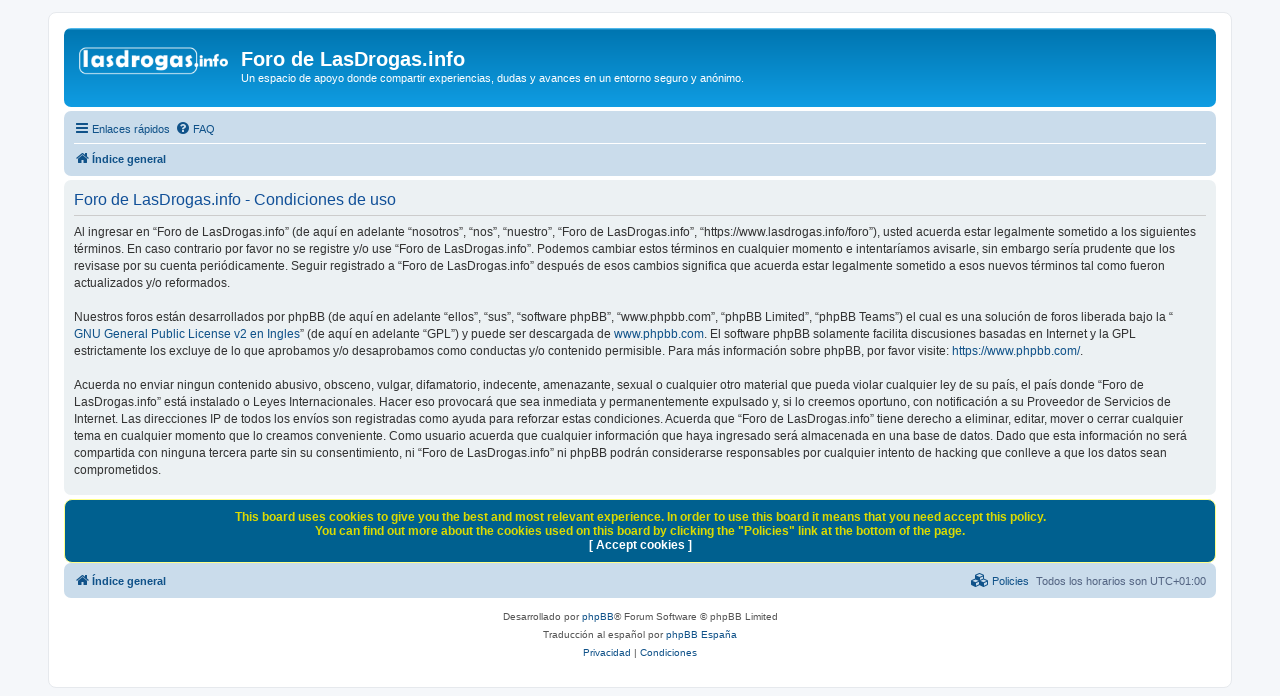

--- FILE ---
content_type: text/css
request_url: https://www.lasdrogas.info/foro/ext/devspace/privacypolicy/styles/all/theme/cookie.css?assets_version=160
body_size: 451
content:
/**
* cookie.css
**/

.cookie-box {
	font-family: Arial, Helvetica, sans-serif;
	font-size: 12px;
	font-weight: bold;
	text-align: center;
	height: auto;
	z-index: 10;
	text-decoration: none;
	padding: 10px 10px 10px 10px;
	box-sizing: border-box;
	border-radius: 8px 8px 8px 8px;
	background-size: 100% auto;
	display: block;
	position: -webkit-sticky; /* Safari */
    position: sticky;
    bottom: 0;
}

.cookie-box a {
	display: block;
	text-align: center;
}

.ip-list {
	height: auto;
	max-height: 200px;
	width: 150px;
	border: 1px solid #ccc;
	overflow-y: auto;
	font-size: 11px
}

/* Style buttons */
.download-btn, .remove-btn {
	background-color: #CADCEB;
  	border: none;
  	color: white;
  	padding: 12px 30px;
  	cursor: pointer;
}

.download-btn {
    font-size: 20px;
    margin-top: 15px;
    margin-bottom: 15px;
}

.remove-btn {
    font-size: 12px;
}

/* Darker background on mouse-over */
.download-btn:hover, .remove-btn:hover {
	background-color: #4169E1;
}

.policy-text {
	font-size: 12px;
}


/* ---------
Version
--------- */
.version-wrapper {
	width: auto;
    margin: auto;
}

.version-text, .version-data {
	width: auto;
	height: 17px;
	text-align: center;
	color: #FFFFFF;
	font-size: 0.8em;
	font-weight: bold;
	padding: 4px 5px 0 5px
}

.version-text {
	border-radius: 4px 0 0 4px;
	background-color: #2E2E2E;
	float: left;
}

.rtl .version-text {
	border-radius: 0 4px 4px 0;
	float: right;
}

.version-data {
	border-radius: 0 4px 4px 0;
	background-color:#CC7A00;
	float: right;
}

.rtl .version-data {
	border-radius: 4px 0 0 4px;
	float: left;
}
